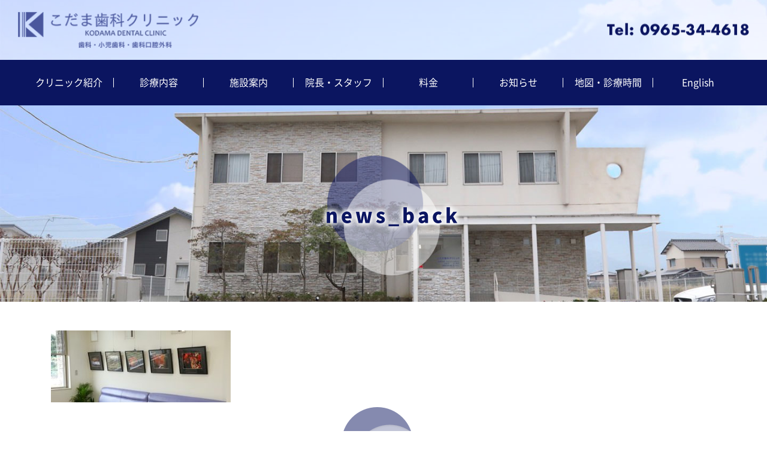

--- FILE ---
content_type: text/html; charset=UTF-8
request_url: https://kodama-dental.jp/news/news_back/
body_size: 5663
content:
<!DOCTYPE html>
<html lang="ja">
<head>
<head prefix="og: http://ogp.me/ns# fb: http://ogp.me/ns/fb# website: http://ogp.me/ns/website#">
	<meta charset="UTF-8">
	<link rel="icon" type="image/png" href="https://kodama-dental.jp/wp-content/themes/kodama/images/favicon.png">
	<title>news_back | こだま歯科</title>
	<style>img:is([sizes="auto" i], [sizes^="auto," i]) { contain-intrinsic-size: 3000px 1500px }</style>
	
		<!-- All in One SEO 4.8.1.1 - aioseo.com -->
	<meta name="robots" content="max-image-preview:large" />
	<meta name="google-site-verification" content="BSLeF2Dmwgq-e-OzMBXF1uAIF1hoM_zCe-3HdKOtT_s" />
	<link rel="canonical" href="https://kodama-dental.jp/news/news_back/" />
	<meta name="generator" content="All in One SEO (AIOSEO) 4.8.1.1" />
		<meta property="og:locale" content="ja_JP" />
		<meta property="og:site_name" content="こだま歯科 | 熊本県八代市の歯科・小児歯科・歯科口腔外科" />
		<meta property="og:type" content="article" />
		<meta property="og:title" content="news_back | こだま歯科" />
		<meta property="og:url" content="https://kodama-dental.jp/news/news_back/" />
		<meta property="article:published_time" content="2020-03-18T11:30:17+00:00" />
		<meta property="article:modified_time" content="2020-03-18T11:30:17+00:00" />
		<meta name="twitter:card" content="summary_large_image" />
		<meta name="twitter:title" content="news_back | こだま歯科" />
		<script type="application/ld+json" class="aioseo-schema">
			{"@context":"https:\/\/schema.org","@graph":[{"@type":"BreadcrumbList","@id":"https:\/\/kodama-dental.jp\/news\/news_back\/#breadcrumblist","itemListElement":[{"@type":"ListItem","@id":"https:\/\/kodama-dental.jp\/#listItem","position":1,"name":"\u5bb6","item":"https:\/\/kodama-dental.jp\/","nextItem":{"@type":"ListItem","@id":"https:\/\/kodama-dental.jp\/news\/news_back\/#listItem","name":"news_back"}},{"@type":"ListItem","@id":"https:\/\/kodama-dental.jp\/news\/news_back\/#listItem","position":2,"name":"news_back","previousItem":{"@type":"ListItem","@id":"https:\/\/kodama-dental.jp\/#listItem","name":"\u5bb6"}}]},{"@type":"ItemPage","@id":"https:\/\/kodama-dental.jp\/news\/news_back\/#itempage","url":"https:\/\/kodama-dental.jp\/news\/news_back\/","name":"news_back | \u3053\u3060\u307e\u6b6f\u79d1","inLanguage":"ja","isPartOf":{"@id":"https:\/\/kodama-dental.jp\/#website"},"breadcrumb":{"@id":"https:\/\/kodama-dental.jp\/news\/news_back\/#breadcrumblist"},"author":{"@id":"https:\/\/kodama-dental.jp\/author\/yut403\/#author"},"creator":{"@id":"https:\/\/kodama-dental.jp\/author\/yut403\/#author"},"datePublished":"2020-03-18T20:30:17+09:00","dateModified":"2020-03-18T20:30:17+09:00"},{"@type":"Organization","@id":"https:\/\/kodama-dental.jp\/#organization","name":"\u3053\u3060\u307e\u6b6f\u79d1","description":"\u718a\u672c\u770c\u516b\u4ee3\u5e02\u306e\u6b6f\u79d1\u30fb\u5c0f\u5150\u6b6f\u79d1\u30fb\u6b6f\u79d1\u53e3\u8154\u5916\u79d1","url":"https:\/\/kodama-dental.jp\/"},{"@type":"Person","@id":"https:\/\/kodama-dental.jp\/author\/yut403\/#author","url":"https:\/\/kodama-dental.jp\/author\/yut403\/","name":"yut403","image":{"@type":"ImageObject","@id":"https:\/\/kodama-dental.jp\/news\/news_back\/#authorImage","url":"https:\/\/secure.gravatar.com\/avatar\/ef17f1e3f6a5184c541ce911e733c9b850bfcb94b9daa894310516576344f066?s=96&d=mm&r=g","width":96,"height":96,"caption":"yut403"}},{"@type":"WebSite","@id":"https:\/\/kodama-dental.jp\/#website","url":"https:\/\/kodama-dental.jp\/","name":"\u3053\u3060\u307e\u6b6f\u79d1","description":"\u718a\u672c\u770c\u516b\u4ee3\u5e02\u306e\u6b6f\u79d1\u30fb\u5c0f\u5150\u6b6f\u79d1\u30fb\u6b6f\u79d1\u53e3\u8154\u5916\u79d1","inLanguage":"ja","publisher":{"@id":"https:\/\/kodama-dental.jp\/#organization"}}]}
		</script>
		<!-- All in One SEO -->

<link rel="alternate" type="application/rss+xml" title="こだま歯科 &raquo; フィード" href="https://kodama-dental.jp/feed/" />
<link rel="alternate" type="application/rss+xml" title="こだま歯科 &raquo; コメントフィード" href="https://kodama-dental.jp/comments/feed/" />
<link rel="alternate" type="application/rss+xml" title="こだま歯科 &raquo; news_back のコメントのフィード" href="https://kodama-dental.jp/news/news_back/feed/" />
<link rel='stylesheet' id='wp-block-library-css' href='https://kodama-dental.jp/wp-includes/css/dist/block-library/style.min.css?ver=6.8.3' type='text/css' media='all' />
<style id='classic-theme-styles-inline-css' type='text/css'>
/*! This file is auto-generated */
.wp-block-button__link{color:#fff;background-color:#32373c;border-radius:9999px;box-shadow:none;text-decoration:none;padding:calc(.667em + 2px) calc(1.333em + 2px);font-size:1.125em}.wp-block-file__button{background:#32373c;color:#fff;text-decoration:none}
</style>
<style id='global-styles-inline-css' type='text/css'>
:root{--wp--preset--aspect-ratio--square: 1;--wp--preset--aspect-ratio--4-3: 4/3;--wp--preset--aspect-ratio--3-4: 3/4;--wp--preset--aspect-ratio--3-2: 3/2;--wp--preset--aspect-ratio--2-3: 2/3;--wp--preset--aspect-ratio--16-9: 16/9;--wp--preset--aspect-ratio--9-16: 9/16;--wp--preset--color--black: #000000;--wp--preset--color--cyan-bluish-gray: #abb8c3;--wp--preset--color--white: #ffffff;--wp--preset--color--pale-pink: #f78da7;--wp--preset--color--vivid-red: #cf2e2e;--wp--preset--color--luminous-vivid-orange: #ff6900;--wp--preset--color--luminous-vivid-amber: #fcb900;--wp--preset--color--light-green-cyan: #7bdcb5;--wp--preset--color--vivid-green-cyan: #00d084;--wp--preset--color--pale-cyan-blue: #8ed1fc;--wp--preset--color--vivid-cyan-blue: #0693e3;--wp--preset--color--vivid-purple: #9b51e0;--wp--preset--gradient--vivid-cyan-blue-to-vivid-purple: linear-gradient(135deg,rgba(6,147,227,1) 0%,rgb(155,81,224) 100%);--wp--preset--gradient--light-green-cyan-to-vivid-green-cyan: linear-gradient(135deg,rgb(122,220,180) 0%,rgb(0,208,130) 100%);--wp--preset--gradient--luminous-vivid-amber-to-luminous-vivid-orange: linear-gradient(135deg,rgba(252,185,0,1) 0%,rgba(255,105,0,1) 100%);--wp--preset--gradient--luminous-vivid-orange-to-vivid-red: linear-gradient(135deg,rgba(255,105,0,1) 0%,rgb(207,46,46) 100%);--wp--preset--gradient--very-light-gray-to-cyan-bluish-gray: linear-gradient(135deg,rgb(238,238,238) 0%,rgb(169,184,195) 100%);--wp--preset--gradient--cool-to-warm-spectrum: linear-gradient(135deg,rgb(74,234,220) 0%,rgb(151,120,209) 20%,rgb(207,42,186) 40%,rgb(238,44,130) 60%,rgb(251,105,98) 80%,rgb(254,248,76) 100%);--wp--preset--gradient--blush-light-purple: linear-gradient(135deg,rgb(255,206,236) 0%,rgb(152,150,240) 100%);--wp--preset--gradient--blush-bordeaux: linear-gradient(135deg,rgb(254,205,165) 0%,rgb(254,45,45) 50%,rgb(107,0,62) 100%);--wp--preset--gradient--luminous-dusk: linear-gradient(135deg,rgb(255,203,112) 0%,rgb(199,81,192) 50%,rgb(65,88,208) 100%);--wp--preset--gradient--pale-ocean: linear-gradient(135deg,rgb(255,245,203) 0%,rgb(182,227,212) 50%,rgb(51,167,181) 100%);--wp--preset--gradient--electric-grass: linear-gradient(135deg,rgb(202,248,128) 0%,rgb(113,206,126) 100%);--wp--preset--gradient--midnight: linear-gradient(135deg,rgb(2,3,129) 0%,rgb(40,116,252) 100%);--wp--preset--font-size--small: 13px;--wp--preset--font-size--medium: 20px;--wp--preset--font-size--large: 36px;--wp--preset--font-size--x-large: 42px;--wp--preset--spacing--20: 0.44rem;--wp--preset--spacing--30: 0.67rem;--wp--preset--spacing--40: 1rem;--wp--preset--spacing--50: 1.5rem;--wp--preset--spacing--60: 2.25rem;--wp--preset--spacing--70: 3.38rem;--wp--preset--spacing--80: 5.06rem;--wp--preset--shadow--natural: 6px 6px 9px rgba(0, 0, 0, 0.2);--wp--preset--shadow--deep: 12px 12px 50px rgba(0, 0, 0, 0.4);--wp--preset--shadow--sharp: 6px 6px 0px rgba(0, 0, 0, 0.2);--wp--preset--shadow--outlined: 6px 6px 0px -3px rgba(255, 255, 255, 1), 6px 6px rgba(0, 0, 0, 1);--wp--preset--shadow--crisp: 6px 6px 0px rgba(0, 0, 0, 1);}:where(.is-layout-flex){gap: 0.5em;}:where(.is-layout-grid){gap: 0.5em;}body .is-layout-flex{display: flex;}.is-layout-flex{flex-wrap: wrap;align-items: center;}.is-layout-flex > :is(*, div){margin: 0;}body .is-layout-grid{display: grid;}.is-layout-grid > :is(*, div){margin: 0;}:where(.wp-block-columns.is-layout-flex){gap: 2em;}:where(.wp-block-columns.is-layout-grid){gap: 2em;}:where(.wp-block-post-template.is-layout-flex){gap: 1.25em;}:where(.wp-block-post-template.is-layout-grid){gap: 1.25em;}.has-black-color{color: var(--wp--preset--color--black) !important;}.has-cyan-bluish-gray-color{color: var(--wp--preset--color--cyan-bluish-gray) !important;}.has-white-color{color: var(--wp--preset--color--white) !important;}.has-pale-pink-color{color: var(--wp--preset--color--pale-pink) !important;}.has-vivid-red-color{color: var(--wp--preset--color--vivid-red) !important;}.has-luminous-vivid-orange-color{color: var(--wp--preset--color--luminous-vivid-orange) !important;}.has-luminous-vivid-amber-color{color: var(--wp--preset--color--luminous-vivid-amber) !important;}.has-light-green-cyan-color{color: var(--wp--preset--color--light-green-cyan) !important;}.has-vivid-green-cyan-color{color: var(--wp--preset--color--vivid-green-cyan) !important;}.has-pale-cyan-blue-color{color: var(--wp--preset--color--pale-cyan-blue) !important;}.has-vivid-cyan-blue-color{color: var(--wp--preset--color--vivid-cyan-blue) !important;}.has-vivid-purple-color{color: var(--wp--preset--color--vivid-purple) !important;}.has-black-background-color{background-color: var(--wp--preset--color--black) !important;}.has-cyan-bluish-gray-background-color{background-color: var(--wp--preset--color--cyan-bluish-gray) !important;}.has-white-background-color{background-color: var(--wp--preset--color--white) !important;}.has-pale-pink-background-color{background-color: var(--wp--preset--color--pale-pink) !important;}.has-vivid-red-background-color{background-color: var(--wp--preset--color--vivid-red) !important;}.has-luminous-vivid-orange-background-color{background-color: var(--wp--preset--color--luminous-vivid-orange) !important;}.has-luminous-vivid-amber-background-color{background-color: var(--wp--preset--color--luminous-vivid-amber) !important;}.has-light-green-cyan-background-color{background-color: var(--wp--preset--color--light-green-cyan) !important;}.has-vivid-green-cyan-background-color{background-color: var(--wp--preset--color--vivid-green-cyan) !important;}.has-pale-cyan-blue-background-color{background-color: var(--wp--preset--color--pale-cyan-blue) !important;}.has-vivid-cyan-blue-background-color{background-color: var(--wp--preset--color--vivid-cyan-blue) !important;}.has-vivid-purple-background-color{background-color: var(--wp--preset--color--vivid-purple) !important;}.has-black-border-color{border-color: var(--wp--preset--color--black) !important;}.has-cyan-bluish-gray-border-color{border-color: var(--wp--preset--color--cyan-bluish-gray) !important;}.has-white-border-color{border-color: var(--wp--preset--color--white) !important;}.has-pale-pink-border-color{border-color: var(--wp--preset--color--pale-pink) !important;}.has-vivid-red-border-color{border-color: var(--wp--preset--color--vivid-red) !important;}.has-luminous-vivid-orange-border-color{border-color: var(--wp--preset--color--luminous-vivid-orange) !important;}.has-luminous-vivid-amber-border-color{border-color: var(--wp--preset--color--luminous-vivid-amber) !important;}.has-light-green-cyan-border-color{border-color: var(--wp--preset--color--light-green-cyan) !important;}.has-vivid-green-cyan-border-color{border-color: var(--wp--preset--color--vivid-green-cyan) !important;}.has-pale-cyan-blue-border-color{border-color: var(--wp--preset--color--pale-cyan-blue) !important;}.has-vivid-cyan-blue-border-color{border-color: var(--wp--preset--color--vivid-cyan-blue) !important;}.has-vivid-purple-border-color{border-color: var(--wp--preset--color--vivid-purple) !important;}.has-vivid-cyan-blue-to-vivid-purple-gradient-background{background: var(--wp--preset--gradient--vivid-cyan-blue-to-vivid-purple) !important;}.has-light-green-cyan-to-vivid-green-cyan-gradient-background{background: var(--wp--preset--gradient--light-green-cyan-to-vivid-green-cyan) !important;}.has-luminous-vivid-amber-to-luminous-vivid-orange-gradient-background{background: var(--wp--preset--gradient--luminous-vivid-amber-to-luminous-vivid-orange) !important;}.has-luminous-vivid-orange-to-vivid-red-gradient-background{background: var(--wp--preset--gradient--luminous-vivid-orange-to-vivid-red) !important;}.has-very-light-gray-to-cyan-bluish-gray-gradient-background{background: var(--wp--preset--gradient--very-light-gray-to-cyan-bluish-gray) !important;}.has-cool-to-warm-spectrum-gradient-background{background: var(--wp--preset--gradient--cool-to-warm-spectrum) !important;}.has-blush-light-purple-gradient-background{background: var(--wp--preset--gradient--blush-light-purple) !important;}.has-blush-bordeaux-gradient-background{background: var(--wp--preset--gradient--blush-bordeaux) !important;}.has-luminous-dusk-gradient-background{background: var(--wp--preset--gradient--luminous-dusk) !important;}.has-pale-ocean-gradient-background{background: var(--wp--preset--gradient--pale-ocean) !important;}.has-electric-grass-gradient-background{background: var(--wp--preset--gradient--electric-grass) !important;}.has-midnight-gradient-background{background: var(--wp--preset--gradient--midnight) !important;}.has-small-font-size{font-size: var(--wp--preset--font-size--small) !important;}.has-medium-font-size{font-size: var(--wp--preset--font-size--medium) !important;}.has-large-font-size{font-size: var(--wp--preset--font-size--large) !important;}.has-x-large-font-size{font-size: var(--wp--preset--font-size--x-large) !important;}
:where(.wp-block-post-template.is-layout-flex){gap: 1.25em;}:where(.wp-block-post-template.is-layout-grid){gap: 1.25em;}
:where(.wp-block-columns.is-layout-flex){gap: 2em;}:where(.wp-block-columns.is-layout-grid){gap: 2em;}
:root :where(.wp-block-pullquote){font-size: 1.5em;line-height: 1.6;}
</style>
<link rel="https://api.w.org/" href="https://kodama-dental.jp/wp-json/" /><link rel="alternate" title="JSON" type="application/json" href="https://kodama-dental.jp/wp-json/wp/v2/media/155" /><link rel='shortlink' href='https://kodama-dental.jp/?p=155' />
<link rel="alternate" title="oEmbed (JSON)" type="application/json+oembed" href="https://kodama-dental.jp/wp-json/oembed/1.0/embed?url=https%3A%2F%2Fkodama-dental.jp%2Fnews%2Fnews_back%2F" />
<link rel="alternate" title="oEmbed (XML)" type="text/xml+oembed" href="https://kodama-dental.jp/wp-json/oembed/1.0/embed?url=https%3A%2F%2Fkodama-dental.jp%2Fnews%2Fnews_back%2F&#038;format=xml" />
	<meta name="viewport" content="width=device-width,initial-scale=1">
	<meta property="og:url" content="https://kodama-dental.jp">
	<meta property="og:type" content="website">
	<meta property="og:title" content="こだま歯科">
	<meta property="og:description" content="">
	<meta property="og:site_name" content="こだま歯科">	
	<meta property="og:image" content="https://kodama-dental.jp/wp-content/themes/kodama/images/ogp.jpg">
	<link href="https://fonts.googleapis.com/css?family=Noto+Sans+JP&display=swap" rel="stylesheet">
	<link href="https://stackpath.bootstrapcdn.com/bootstrap/4.1.3/css/bootstrap.min.css" rel="stylesheet" integrity="sha384-MCw98/SFnGE8fJT3GXwEOngsV7Zt27NXFoaoApmYm81iuXoPkFOJwJ8ERdknLPMO" crossorigin="anonymous">
	<link rel="stylesheet" href="https://cdnjs.cloudflare.com/ajax/libs/drawer/3.2.2/css/drawer.min.css">
	<link rel="stylesheet" href="https://kodama-dental.jp/wp-content/themes/kodama/style.css">
</head>
<body data-rsssl=1 class="sub news_back drawer drawer--right">
	<header>
		<div class="inner">
			<h1><a href="/" class="logo"><img src="https://kodama-dental.jp/wp-content/themes/kodama/images/logo.png" alt=""></a></h1>
			<nav class="menu d-none d-md-block">
				<a href="tel:0965344618"><img src="https://kodama-dental.jp/wp-content/themes/kodama/images/contact.png" alt=""></a>
			</nav>
		</div>
		<button type="button" class="d-block d-md-none drawer-toggle drawer-hamburger">
			<span class="sr-only">toggle navigation</span>
			<span class="drawer-hamburger-icon"></span>
		</button>
	</header>
	<div class="menu menulist submenu">
  <ul id="menu-menu-1" class="menu"><li id="menu-item-25" class="menu-item menu-item-type-post_type menu-item-object-page menu-item-25"><a href="https://kodama-dental.jp/introduction/">クリニック紹介</a></li>
<li id="menu-item-40" class="menu-item menu-item-type-post_type menu-item-object-page menu-item-40"><a href="https://kodama-dental.jp/naiyo/">診療内容</a></li>
<li id="menu-item-41" class="menu-item menu-item-type-post_type menu-item-object-page menu-item-41"><a href="https://kodama-dental.jp/equipment/">施設案内</a></li>
<li id="menu-item-43" class="menu-item menu-item-type-post_type menu-item-object-page menu-item-43"><a href="https://kodama-dental.jp/staff/">院長・スタッフ</a></li>
<li id="menu-item-42" class="menu-item menu-item-type-post_type menu-item-object-page menu-item-42"><a href="https://kodama-dental.jp/pricing/">料金</a></li>
<li id="menu-item-44" class="menu-item menu-item-type-post_type menu-item-object-page menu-item-44"><a href="https://kodama-dental.jp/news/">お知らせ</a></li>
<li id="menu-item-45" class="menu-item menu-item-type-post_type menu-item-object-page menu-item-45"><a href="https://kodama-dental.jp/info/">地図・診療時間</a></li>
<li id="menu-item-46" class="menu-item menu-item-type-post_type menu-item-object-page menu-item-46"><a href="https://kodama-dental.jp/english/">English</a></li>
</ul>	</div>
	<div class="key" style="background-image: url('https://kodama-dental.jp/wp-content/themes/kodama/images/key.jpg');">
		<div class="keyinner">
			<div class="keycatch">
				<h1>
					news_back				</h1>
			</div>
		</div>
	</div>
	<main>
		<div class="container-fluid first py-5">
			<div class="container">
				<div class="row">
					<div class="col-md-12">
						<p class="attachment"><a href='https://kodama-dental.jp/wp-content/uploads/2020/03/news_back.jpg'><img decoding="async" width="300" height="120" src="https://kodama-dental.jp/wp-content/uploads/2020/03/news_back-300x120.jpg" class="attachment-medium size-medium" alt="" srcset="https://kodama-dental.jp/wp-content/uploads/2020/03/news_back-300x120.jpg 300w, https://kodama-dental.jp/wp-content/uploads/2020/03/news_back-1024x409.jpg 1024w, https://kodama-dental.jp/wp-content/uploads/2020/03/news_back-768x307.jpg 768w, https://kodama-dental.jp/wp-content/uploads/2020/03/news_back.jpg 1440w" sizes="(max-width: 300px) 100vw, 300px" /></a></p>
					</div>
				</div>
				<div class="row">
					<div class="col-md-12 text-center backtotop">
						<a href="/"><img src="https://kodama-dental.jp/wp-content/themes/kodama/images/backtotop.png" alt=""></a>
					</div>
				</div>
			</div>
		</div>
		<div class="fourth">
		<div class="menulist menu">
  <ul id="menu-menu-2" class=""><li class="menu-item menu-item-type-post_type menu-item-object-page menu-item-25"><a href="https://kodama-dental.jp/introduction/">クリニック紹介</a></li>
<li class="menu-item menu-item-type-post_type menu-item-object-page menu-item-40"><a href="https://kodama-dental.jp/naiyo/">診療内容</a></li>
<li class="menu-item menu-item-type-post_type menu-item-object-page menu-item-41"><a href="https://kodama-dental.jp/equipment/">施設案内</a></li>
<li class="menu-item menu-item-type-post_type menu-item-object-page menu-item-43"><a href="https://kodama-dental.jp/staff/">院長・スタッフ</a></li>
<li class="menu-item menu-item-type-post_type menu-item-object-page menu-item-42"><a href="https://kodama-dental.jp/pricing/">料金</a></li>
<li class="menu-item menu-item-type-post_type menu-item-object-page menu-item-44"><a href="https://kodama-dental.jp/news/">お知らせ</a></li>
<li class="menu-item menu-item-type-post_type menu-item-object-page menu-item-45"><a href="https://kodama-dental.jp/info/">地図・診療時間</a></li>
<li class="menu-item menu-item-type-post_type menu-item-object-page menu-item-46"><a href="https://kodama-dental.jp/english/">English</a></li>
</ul>		</div>
		</div>
	</main>
			<hr class="d-block d-sm-none">
	<footer>
		<p class="py-5">COPYRIGHT ©️ 2020 Kodama Dental Clinic. All Rights Reserved.</p>
	</footer>
    <nav class="drawer-nav" role="navigation">
  <ul id="menu-menu-3" class="drawer-menu"><li class="menu-item menu-item-type-post_type menu-item-object-page menu-item-25"><a href="https://kodama-dental.jp/introduction/">クリニック紹介</a></li>
<li class="menu-item menu-item-type-post_type menu-item-object-page menu-item-40"><a href="https://kodama-dental.jp/naiyo/">診療内容</a></li>
<li class="menu-item menu-item-type-post_type menu-item-object-page menu-item-41"><a href="https://kodama-dental.jp/equipment/">施設案内</a></li>
<li class="menu-item menu-item-type-post_type menu-item-object-page menu-item-43"><a href="https://kodama-dental.jp/staff/">院長・スタッフ</a></li>
<li class="menu-item menu-item-type-post_type menu-item-object-page menu-item-42"><a href="https://kodama-dental.jp/pricing/">料金</a></li>
<li class="menu-item menu-item-type-post_type menu-item-object-page menu-item-44"><a href="https://kodama-dental.jp/news/">お知らせ</a></li>
<li class="menu-item menu-item-type-post_type menu-item-object-page menu-item-45"><a href="https://kodama-dental.jp/info/">地図・診療時間</a></li>
<li class="menu-item menu-item-type-post_type menu-item-object-page menu-item-46"><a href="https://kodama-dental.jp/english/">English</a></li>
</ul>   <ul>
   	<li class="drawer-menu-item"><a href="tel:0965344618"><img src="https://kodama-dental.jp/wp-content/themes/kodama/images/contact_w.png" style="width:70%;" alt=""></a></li>
   </ul>
    </nav>
	<script src="https://stackpath.bootstrapcdn.com/bootstrap/4.1.3/js/bootstrap.min.js" integrity="sha384-ChfqqxuZUCnJSK3+MXmPNIyE6ZbWh2IMqE241rYiqJxyMiZ6OW/JmZQ5stwEULTy" crossorigin="anonymous"></script>
	<script src="https://code.jquery.com/jquery-1.12.4.min.js" integrity="sha256-ZosEbRLbNQzLpnKIkEdrPv7lOy9C27hHQ+Xp8a4MxAQ=" crossorigin="anonymous"></script>
	<script src="https://ajax.googleapis.com/ajax/libs/jquery/1.11.3/jquery.min.js"></script>
	<script src="https://cdnjs.cloudflare.com/ajax/libs/iScroll/5.2.0/iscroll.min.js"></script>
	<script src="https://cdnjs.cloudflare.com/ajax/libs/drawer/3.2.2/js/drawer.min.js"></script>
	<script src="https://kit.fontawesome.com/74f8f08e64.js" crossorigin="anonymous"></script>
	<script type="speculationrules">
{"prefetch":[{"source":"document","where":{"and":[{"href_matches":"\/*"},{"not":{"href_matches":["\/wp-*.php","\/wp-admin\/*","\/wp-content\/uploads\/*","\/wp-content\/*","\/wp-content\/plugins\/*","\/wp-content\/themes\/kodama\/*","\/*\\?(.+)"]}},{"not":{"selector_matches":"a[rel~=\"nofollow\"]"}},{"not":{"selector_matches":".no-prefetch, .no-prefetch a"}}]},"eagerness":"conservative"}]}
</script>
	<script>
		$(document).ready(function() {
		  $('.drawer').drawer();
		  $('.drawer-menu').prepend('<li><span class="drawer-brand">MENU</span></li>');
		  $('.drawer-menu li a').each(function(){
			  $(this).addClass('drawer-menu-item');
		  });
		  
		  if($('body').hasClass('pricing')){
			  var maxHeight = 0;
			  $('.pricing .wp-block-columns .wp-block-image figure img').each(function(){
				  if(maxHeight < $(this).outerHeight()){
				  	maxHeight = $(this).outerHeight();
				  }
			  });
			$('.pricing .wp-block-columns .wp-block-image').height(maxHeight);	
			  var maxPHeight = 0;
			  $('.pricing .wp-block-columns .wp-block-column p').each(function(){
				  if(maxPHeight < $(this).outerHeight()){
				  	maxPHeight = $(this).outerHeight();
				  }
			  });
		  }
		});
		
		$(window).scroll(function() {
			if($(window).scrollTop() >= $(window).height()){
				$('header').addClass('scrolled');
			}else{
				$('header').removeClass('scrolled');
			}
		});
	</script>
</body>
</html>

--- FILE ---
content_type: text/css
request_url: https://kodama-dental.jp/wp-content/themes/kodama/style.css
body_size: 5072
content:
/*
Theme Name: kodama
Author: 
*/
html, body, div, span, object, iframe, h1, h2, h3, h4, h5, h6, p, blockquote, pre, abbr, address, cite, code, del, dfn, em, img, ins, kbd, q, samp, small, strong, sub, sup, var, b, i, dl, dt, dd, ol, ul, li, fieldset, form, label, legend, table, caption, tbody, tfoot, thead, tr, th, td, article, aside, canvas, details, figcaption, figure,  footer, header, hgroup, menu, nav, section, summary, time, mark, audio, video { margin:0; padding:0; border:0; outline:0; font-size:100%; vertical-align:baseline; background:transparent; font-family: sans-serif;}  body { line-height:1; }  article,aside,details,figcaption,figure, footer,header,hgroup,menu,nav,section {  display:block; }  nav ul { list-style:none; }  blockquote, q { quotes:none; }  blockquote:before, blockquote:after, q:before, q:after { content:''; content:none; }  a { margin:0; padding:0; font-size:100%; vertical-align:baseline; background:transparent; }  / change colours to suit your needs / ins { background-color:#ff9; color:#000; text-decoration:none; }  / change colours to suit your needs / mark { background-color:#ff9; color:#000;  font-style:italic; font-weight:bold; }  del { text-decoration: line-through; }  abbr[title], dfn[title] { border-bottom:1px dotted; cursor:help; }  table { border-collapse:collapse; border-spacing:0; }  /* change border colour to suit your needs  */ hr { display:block; height:1px; border:0;  border-top:1px solid #cccccc; margin:1em 0; padding:0; }  input, select { vertical-align:middle; } 

@charset "UTF-8";

@font-face {
    font-family: 'Noto Sans Japanese';
    font-style: normal;
    font-weight: 100;
    src: url('fonts/NotoSansCJKjp-Thin.woff2') format('woff2'),
	     url('fonts/NotoSansCJKjp-Thin.woff') format('woff'),
	     url('fonts/NotoSansCJKjp-Thin.ttf')  format('truetype'),
         url('fonts/NotoSansCJKjp-Thin.eot') format('embedded-opentype');
}
@font-face {
    font-family: 'Noto Sans Japanese';
    font-style: normal;
    font-weight: 400;
    src: url('fonts/NotoSansCJKjp-Regular.woff2') format('woff2'),
	     url('fonts/NotoSansCJKjp-Regular.woff') format('woff'),
	     url('fonts/NotoSansCJKjp-Regular.ttf')  format('truetype'),
         url('fonts/NotoSansCJKjp-Regular.eot') format('embedded-opentype');
}
@font-face {
    font-family: 'Noto Sans Japanese';
    font-style: normal;
    font-weight: 500;
    src: url('fonts/NotoSansCJKjp-Medium.woff2') format('woff2'),
	     url('fonts/NotoSansCJKjp-Medium.woff') format('woff'),
	     url('fonts/NotoSansCJKjp-Medium.ttf')  format('truetype'),
         url('fonts/NotoSansCJKjp-Medium.eot') format('embedded-opentype');
}
@font-face {
    font-family: 'Noto Sans Japanese';
    font-style: normal;
    font-weight: 700;
    src: url('fonts/NotoSansCJKjp-Bold.woff2') format('woff2'),
	     url('fonts/NotoSansCJKjp-Bold.woff') format('woff'),
	     url('fonts/NotoSansCJKjp-Bold.ttf')  format('truetype'),
         url('fonts/NotoSansCJKjp-Bold.eot') format('embedded-opentype');
}
@font-face {
    font-family: 'Noto Sans Japanese';
    font-style: normal;
    font-weight: 900;
    src: url('fonts/NotoSansCJKjp-Black.woff2') format('woff2'),
	     url('fonts/NotoSansCJKjp-Black.woff') format('woff'),
	     url('fonts/NotoSansCJKjp-Black.ttf')  format('truetype'),
         url('fonts/NotoSansCJKjp-Black.eot') format('embedded-opentype');
}

@font-face {
  font-family: 'Futura';
  font-style: normal;
  font-weight: 400;
    src: local("Futura"),
      url(fonts/Futura.woff2) format('woff2'),
      url(fonts/Futura.woff) format('woff'),
      url(fonts/Futura.ttf) format('truetype');
}
@font-face {
  font-family: 'Futura';
  font-style: bold;
  font-weight: 700;
    src: local("Futura"),
      url(fonts/Futura_bold.woff2) format('woff2'),
      url(fonts/Futura_bold.woff) format('woff'),
      url(fonts/Futura_bold.otf) format('truetype');
}


*	{
	font-family: 'Noto Sans Japanese', sans-serif !important;
}

.fa, .fab, .fad, .fal, .far, .fas	{
	font-family: "Font Awesome 5 Brands" !important;
}

.fa, .far, .fas	{
	font-family: "Font Awesome 5 Pro" !important;
}

.row.no-gutter > *	{
	padding-left: 0;
	padding-right: 0;
}

h1	{
	font-size: 36px;
	font-weight: bold;
	letter-spacing: 1px;
}

.red	{
	color: #D0011B;
}

.blue	{
	color: #4990E2;
}

.pink	{
	color: #FF51A9;
}

.underline	{
	text-decoration: underline;
	border-bottom: 1px solid #4a4a4a;
	position: relative;
	padding-bottom: 2px;
}

.red.underline	{
	border-bottom-color: #D0011B;
}
.blue.underline	{
	border-bottom-color: #4990E2;
}
img	{
	display: inline-block;
	max-width: 100%;
}
.rotate_left	{
	transform: rotate(-10deg);
	font-size: 90%;
}
.rotate_right	{
	transform: rotate(10deg);
	font-size: 90%;
}
.rotate_left20	{
	transform: rotate(-25deg);
	font-size: 60%;
	position: relative;
	bottom: -3px;
}
.rotate_right20	{
	transform: rotate(25deg);
	font-size: 60%;
	position: relative;
	bottom: -3px;
}

.flip	{
	transform: scale(-1,1);
}
.w100p	{
	display: block;
	width: 100%;
}
p	{
	font-size: 16px;
	line-height: 175%;
	font-weight: 500;
	color: #4a4a4a;
}

p + p	{
	margin-top: 1rem;
}
.large	{
	font-size: 24px;
	font-weight: bold;
}
.midlarge	{
	font-size: 16px;
}

.small	{
	font-size: 14px;
}

.ls1	{
	letter-spacing: 1px;
	padding: 0 1px;
}

.pconly	{
	display: block;
}

.sponly	{
	display: none;
}
header	{
	width: 100%;
	z-index: 2;
	position: fixed;
	background-color: rgba(255,255,255,0.5);
	z-index: 2;
	top: 0;
	left: 0;
}
header .inner	{
	position: relative;
	width: 100%;
	margin: 0 auto;
	z-index: 2;
	height: 100px;
}
header .inner h1	{
	display: block;
	height: 100px;
	position: relative;
}
header .inner .logo	{
	position: absolute;
	display: block;
	left: 30px;
	top: 50%;
	transform: translateY(-50%);
	width: auto;
    font-family: 'Noto Sans Japanese';
    font-weight: 100;
    letter-spacing: 5px;
    color: #4a4a4a;
	height: 60px;
}

header .inner .logo img	{
	height: 100%;
	width: auto;
}
header .inner .menu	{
	position: absolute;
	right: 30px;
	top: 50%;
	transform: translateY(-50%);
}

header .inner .menu li	{
	display: inline-block;
	padding: 0 15px;
	border-right: 1px solid #FF51A9;
}

header .inner .menu li:last-of-type	{
	border-right: none;
}
header .inner .menu li a	{
	font-family: 'Futura',sans-serif !important;
	font-weight: normal;
	color: #4a4a4a;
	letter-spacing: 4px;
}
.submenu	{
	display: none;
}
.drawer-hamburger-icon, .drawer-hamburger-icon:after, .drawer-hamburger-icon:before	{
	background-color: #0B1560 !important;
}
.drawer-hamburger	{
	z-index: 100 !important;
	-webkit-tap-highlight-color: rgba(0,0,0,0) !important;
	-webkit-box-shadow: none !important;
	box-shadow: none !important;
	outline: none !important;
}
.drawer-menu li.drawer-menu-item:hover	{
	text-decoration: none;
}
.drawer-menu a:hover	{
	color: pink !important;
}
.key	{
	z-index: 1;
	position: relative;
	top: 0;
	left: 0;
	width: 100%;
	height: 100vh;
	overflow: hidden;
	background-image: url(images/key.jpg);
	background-size: cover;
	background-position: left center;
	background-repeat: no-repeat;
}

.keyinner	{
	display: block;
	position: relative;
	max-width: 1440px;
	margin: 0 auto;
	height: 100vh;
}

.keycatch	{
	position: absolute;
	top: 50%;
	left: 5%;
	transform: translateY(-50%);
	background-color: rgba(255,255,255,0.4);
	z-index: 1;
	padding: 30px 15px;
}

.keycatch h1	{
    font-family: 'Noto Sans Japanese';
    font-weight: 900;
    letter-spacing: 5px;
    font-size: 32px;
    margin-bottom: 15px;
    color: #0B1560;
    text-shadow: 1px 1px 10px white,1px -1px 10px white,-1px 1px 10px white,-1px -1px 10px white;
}

.keycatch p	{
	font-family: 'Futura',sans-serif !important;
	color: #4a4a4a;
	letter-spacing: 3px;
    color: white;
}

.menulist.menu	{
	position: absolute;
	bottom: 0;
	width: 100%;
	background-color: #0B1560;
}

.menulist.menu ul	{
	display: table;
	width: 100%;
	max-width: 1200px;
	margin: 30px auto;
	table-layout: fixed;
}
.menulist.menu ul li	{
	display: table-cell;
	width: 12.5%;
	text-align: center;
	color: white;
	border-right: 1px solid white;
}
.menulist.menu ul li:last-of-type	{
	border-right: 0;
}

.menulist.menu ul li a	{
	color: white;
}
main h1	{
	font-weight: normal;
	letter-spacing: 0.5vw;
}

main h1 .sub	{
	font-size: 66%;
}

.article_list img	{
	display: block;
	width: 100%;
}

.article_list h3	{
	letter-spacing: 0.5vw;
	font-weight: bold;
}

.article_list .tagarea li	{
	list-style: none;
	display: inline-block;
	padding: 15px 15px 0 0;
}

.article_list .tagarea li a	{
	color: #FF51A9;
}

.article_list .tagarea li a:before	{
	content: '#';
}

.category_list	{
	margin: 0 -15px;
	width: calc(100% + 30px);
}
.category_list li	{
	list-style: none;
}

.category_list li a	{
	background-image: url(images/triangle.png);
	background-position: left center;
	background-size: contain;
	background-repeat: no-repeat;
	background-color: #4A4A4A;
	color: white;
	width: 100%;
	display: block;
	text-align: center;
	padding: 30px;
	letter-spacing: 2px;
}

.category_list li a:hover	{
	text-decoration: none;
	background-color: #666666;
}

.first	{
	background-color: white;
}

.first .lh-wide	{
	line-height: 280%;
}
.first h2	{
	font-size: 24px;
	font-weight: normal;
	letter-spacing: 0.5vw;
}

.headarea img	{
	margin: 15px 0;
}
.headarea h1	{
	font-size: 24px;
	letter-spacing: 1px;
	color: #0B1560;
}

.info dl dt,.info dl dd	{
	padding: 10px 0;
}

.info dl dt	{
	color: #0B1560;
}

.info dl dd a	{
	color: #4a4a4a;
}
.w80p	{
	width: 80%;
	display: block;
	margin: 0 auto;
}
.first .first_2col table	{
	width: 80%;
	margin: 0 auto;
	border-top: 1px solid #0B1560;
	border-left: 1px solid #0B1560;
}
.first .first_2col table td	{
	letter-spacing: 2px;
	border-right: 1px solid #0B1560;
	border-bottom: 1px solid #0B1560;
	padding: 10px;
	font-weight: bold;
	color: #0B1560;
}
.second	{
	margin: 0;
	padding: 0;
}
.second	iframe	{
	width: 100%;
	height: 50vh;
}
.third	{
}
.third dt,.third dd	{
	padding: 10px 0;
}
.third .imgarea	{
	position: relative;
	z-index: 1;
}
.minus-3	{
	margin-top: -2rem;
	position: relative;
	z-index: 0;
}

.fourth .menu	{
	width: 100%;
	background-color: #0B1560;
	padding: 30px 0;
}
.fourth .menu ul	{
	display: table;
	width: 100%;
	max-width: 1200px;
	margin: 0 auto;
	table-layout: fixed;
}
.fourth .menu ul li	{
	display: table-cell;
	width: 12.5%;
	text-align: center;
	color: white;
	border-right: 1px solid white;
}
.fourth .menu ul li:last-of-type	{
	border-right: 0;
}

.fourth .menu ul li a	{
	color: white;
}

.fourth	{
	position: relative;
}
.crop100vh	{
	max-height: 100vh;
	overflow-y: hidden;
}
.fourth .col-md-7	{
	position: static;
}
.prof_inner	{
	max-width: 1200px;
	margin: 0 auto 0 60px;
	position: absolute;
	top: 0;
	left: 0;
	right: 0;
	z-index: 10;
}

.fifth	{
	background-color: #F8E81C;
}

.fifth .article_list .row	{
	background-color: white;
}

.fifth .article_list .row h2	{
	font-size: 25px;
	letter-spacing: 0.5vw;
}

footer p	{
	text-align: center;
	letter-spacing: 2px;
	color: #9B9B9B;
}


/* subpage */

.sub .key	{
	height: 70vh;
}
.sub .submenu	{
	display: block;
	position: fixed;
	bottom: auto;
	top: 100px;
	z-index: 10;
}

.sub .first p	{
	padding: 15px 0;
}

.sub .keycatch	{
	position: absolute;
	top: 50%;
	left: 50%;
	min-height: 200px;
	width: 300px;
	transform: translate(-50%,-50%);
	background-color: transparent;
	z-index: 1;
	background-image: url(images/subtitle.png);
	background-position: center center;
	background-repeat: no-repeat;
	background-size: contain;
	padding: 30px 15px;
}

.sub .keycatch h1	{
	position: absolute;
	top: 50%;
	transform: translateY(-50%);
	width: 100%;
	text-align: center;
}
.sub main hr	{
	margin: 45px 0;
}
.sub main .fourth	{
	margin-top: 100px;
}
.sub .wp-block-media-text	{
	margin-bottom: 45px;
}

.sub .wp-block-media-text:nth-of-type(2n)	{
	width: 100%;
	grid-template-columns: 1fr 300px;
}

.sub .wp-block-media-text:nth-of-type(2n+1)	{
	width: 100%;
	grid-template-columns: 300px 1fr;
}

.sub .wp-block-media-text:last-of-type	{
}
.sub .wp-block-media-text__media	{
	max-width: 300px;
}

.sub main .naiyo_label	{
	display: table;
}

.sub main .naiyo_label img,.sub main .naiyo_label strong	{
	display: table-cell;
	vertical-align: middle;
}

.sub main .naiyo_label strong	{
	font-size: 120%;
	color: #0B1560;
}

.sub main .naiyo_label img	{
	padding-right: 15px;
}
.wp-block-image .aligncenter	{
	min-width: 300px;
	text-align: center;
}
.wp-block-image figcaption	{
	text-align: center;
	color: #0B1560;
	font-size: 150%;
	display: block;
}
.equipment .wp-block-column .wp-block-image img	{
	width: 100%;
}
.equipment .wp-block-column .wp-block-image figcaption	{
	font-size: 100%;
	color: #4a4a4a;
	line-height: 170%;
}

.equipment .wp-block-column p	{
	display: block;
	max-width: 300px;
	margin: 0 auto;
}

.equipment .wp-block-column .wp-block-image figcaption strong	{
	display: block;
}

.equipment .wp-block-column .wp-block-image figcaption strong+br	{
	display: none;
}
.equipment .wp-block-image figcaption	{
	margin-top: 1rem;
	margin-bottom: 0;
}
.sub.equipment .wp-block-columns .wp-block-media-text	{
	grid-template-columns: 200px 1fr;
}

.sub.equipment .wp-block-columns .wp-block-media-text p	{
	padding: 0;
}

.sub.equipment .wp-block-columns .wp-block-media-text p strong	{
	color: #0B1560;
	display: inline-block;
	margin-bottom: 15px;
}

.sub.introduction main	{
	background-image: url(images/intro_back.png);
	background-size: cover;
	background-position: center center;
	background-repeat: no-repeat;
}

.sub.introduction .first	{
	background-color: transparent;
}

.sub.introduction .wp-block-media-text__content	{
	box-shadow: 0 0 10px rgba(0,0,0,0.5);
	position: relative;
	padding-top: 15px;
	padding-bottom: 15px;
	background-color: white;
	z-index: 1;
}

.sub .wp-block-media-text .wp-block-media-text__media	{
	position: relative;
	z-index: 2;
	margin-bottom: 30px;
}
.sub .wp-block-media-text:nth-of-type(2n) .wp-block-media-text__content	{
	top: -20px;
	left: 10px;
}

.sub .wp-block-media-text:nth-of-type(2n) .wp-block-media-text__media	{
	top: 10px;
	right: 10px;
}
.sub .wp-block-media-text:nth-of-type(2n+1) .wp-block-media-text__content	{
	top: -20px;
	right: 10px;
}

.sub .wp-block-media-text:nth-of-type(2n+1) .wp-block-media-text__media	{
	top: 10px;
	left: 10px;
}

.sub .first h2,.sub .first h3	{
	margin-bottom: 30px;
	color: #0B1560;
	font-weight: bold;
}

.sub.english h4	{
	color: #0B1560;
	display: block;
	font-size: 18px;
	font-weight: bold;
}
.sub .first p	{
	padding: 0;
}
.sub.english strong	{
	color: #0B1560;
	margin-top: 30px;
	display: block;
}
.sub.pricing .first h2	{
	background-image: url(images/intro_back.png);
	background-size: cover;
	background-repeat: no-repeat;
	background-position: center center;
	border: 1px solid #ccf;
	max-width: 768px;
	margin: 0 auto 30px;
	display: block;
	padding: 15px 0;
}
.sub .first h3	{
	font-size: 18px;
}
.sub .wp-block-columns strong	{
	color: #0B1560;
	font-weight: bold;
}

.sub.staff .wp-block-media-text	{
	grid-template-columns: 300px 1fr;
}
.wp-block-columns	{
	max-width: 768px;
	margin: 0 auto 30px;
}

.pricing .wp-block-columns .wp-block-column .wp-block-columns	{
	margin: 0 auto !important;
}

.sub .first .wp-block-columns p	{
	padding: 0;
}

.sub .first iframe	{
	margin: 30px 0;
	width: 100%;
}

.sub.english table	{
	width: 100%;
	margin: 0 auto;
	border-top: 1px solid #0B1560;
	border-left: 1px solid #0B1560;
}
.sub.english table td	{
	letter-spacing: 2px;
	border-right: 1px solid #0B1560;
	border-bottom: 1px solid #0B1560;
	padding: 10px;
	font-weight: bold;
	color: #0B1560;
}

.newscol p	{
	margin: 30px 0;
	display: block;
}

.sub.pricing table.pconly	{
	border-top: 1px solid #0B1560;
	border-left: 1px solid #0B1560;
	margin: 15px auto;
	width: 100%;
	max-width: 768px;
	display: table;
	table-layout: fixed !important;
}

.sub.pricing table.pconly th,.sub.pricing table.pconly td	{
	vertical-align: top;
	border-right: 1px solid #0B1560;
	border-bottom: 1px solid #0B1560;
	padding: 15px;
}

.sub.pricing table.pconly th	{
	width: 150px;
	color:  #0B1560;
	background-image: url(images/intro_back.png);
}
.sub.pricing table.pconly td	{
	line-height: 150%;
}

.sub.pricing table.pconly td.imgcol	{
	vertical-align: middle;
	text-align: center;
}

.sub.pricing table.pconly td.namecol	{
	text-align: center;
	font-weight: bold;
	color:  #0B1560;
}
.sub.pricing table.pconly td img	{
	max-width: 200px;
	width: 100%;
}

.sub.equipment .wp-block-image .aligncenter img	{
	height: auto !important;
}
@media screen and (orientation: portrait)	{
	.key	{
		background-size: cover;
		background-position: left center;
		background-repeat: no-repeat;
	}
	.keycatch	{
		position: absolute;
		top: 50%;
		left: 50%;
		transform: translate(-50%,-50%);
		z-index: 1;
		width: 100vw;
		background-color: rgba(255,255,255,0.7);
		padding: 7.5vw 10vw;
	}
}

@media screen and (min-width: 1201px)	{
	.container-fluid.fourth .row.no-gutter .col-lg-7	{
		position: static;
	}
	.prof_inner	{	
		width: 700px;
		max-width: none;
	}
}
@media screen and (max-width: 1200px)	{
	.key	{
		background-size: cover;
		background-position: left center;
		background-repeat: no-repeat;
	}
	.menu ul	{
		padding: 15px;
		table-layout: auto !important;
	}

	.menu ul li	{
		width: auto !important;
	}
	.prof_inner	{	
		width: 60vw;
		max-width: none;
		margin: 0;
	}
	
	.keycatch p	{
		font-size: 1.3vw;
	}
	header .inner .menu li a	{
		text-shadow: 1px 1px 0 rgba(255,255,255,.3), -1px 1px 0 rgba(255,255,255,.3), 1px -1px 0 rgba(255,255,255,.3), -1px -1px 0 rgba(255,255,255,.3);
	}
	.category_list li a	{
		font-size: 1.2vw;
	}
}
@media screen and (max-width: 992px)	{
	.key	{
		background-size: cover;
		background-position: center center;
		background-repeat: no-repeat;
	}
	.keycatch	{
		position: absolute;
		top: 50%;
		left: 50%;
		transform: translate(-50%,-50%);
		z-index: 1;
		width: 90vw;
		background-color: rgba(255,255,255,0.4);
		padding: 5vw 10vw;
	}
	.keycatch h1	{
		font-size: 3.5vw;
	}
	.prof_inner	{
		position: relative;
	}
	.crop100vh	{
		height: 50vh;
	}
	
	.prof_inner p br	{
		display: none;
	}
	.fifth .article_list .row h2	{
		font-size: 16px;
	}

	.fifth .article_list .category_list	{
		margin: 1rem 0;
	}	

	.fifth .article_list .category_list li	{
		margin: 0;
	}
	
	.fifth .article_list .category_list li a	{
		margin-bottom: 0;
	}
}
@media screen and (max-width: 768px)	{
	header,header .inner,header .inner h1,header .inner h1 a.logo	{
		height: 60px;
	}
	header .inner h1 a.logo img,header .inner .menu img	{
		height: 20px;
	}
	.key	{
		background-size: cover;
		background-position: center 95%;
		background-repeat: no-repeat;
	}
	.drawer-open .drawer-hamburger-icon	{
		background-color: transparent !important;
	}
	.drawer-nav	{
		color: white;
		background-color: rgba(0,0,0,0.7);
	}

	.drawer-nav a,.drawer-nav .drawer-brand	{
		color: white;
	}
	main h1 .sub	{
		font-size: 66%;
		display: block;
		font-size: 2vw;
		margin-top: 3vw;
	}
	html,body	{
		width: 100vw;
		overflow-x: hidden;
	}
}

@media screen and (min-width: 541px)	{
	a[href*="tel:"] {
		pointer-events: none;
		cursor: default;
		text-decoration: none;
	}
}
@media screen and (max-width: 540px)	{
	.pconly	{
		display: none;
	}
	.sub.pricing table.pconly	{
		display: none;
	}
	.sponly	{
		display: block;
	}
	header .inner h1 a.logo	{
		left: 15px;
		top: calc(55% + 8px);
	}
	header .inner h1 a.logo img	{
		height: 10vw;
	}
	h1	{
		font-size: 8vw;
	}
	p,dd	{
		font-size: 3.7vw;
		line-height: 140%;
	}
	
	.key	{
		background-size: cover;
		background-position: center center;
		background-repeat: no-repeat;
	}
	
	.menu.menulist.submenu,.key .menu,.fourth	{
		display: none;
	}
	.keycatch	{
		width: 100vw;
		padding: 10vw 0;
	}
	.keycatch h1	{
		text-align: center;
		font-size: 2.9vw;
	}
	.sub .keycatch h1	{
		font-size: 5vw;
	}
	.keycatch p	{
		text-align: center;
		font-size: 2vw;
	}
	
	.first .first_2col table	{
		zoom: 50%;
	}
	.w80p	{
		width: 100%;
	}
	.keycatch p img	{
		width: 50vw;
	}
	.first h2	{
		font-size: 6vw;
	}

	.article_list .tagarea li	{
		font-size: 3.7vw;
		display: block;
	}
	.category_list li	{
		font-size: 3.7vw;
	}
	.category_list li a	{
		padding: 5vw;
		margin-bottom: 0;
		font-size: 3vw;
	}
	
	.crop100vh	{
		position: relative;
		height: 50vh;
	}
	.crop100vh img	{
		position: absolute;
		top: 50%;
		left: 0;
		transform: translateY(-50%);
	}
	.category_list li:last-of-type a	{
		margin-bottom: 0;
	}
	.article_list h3	{
		line-height: 175%;
	}
	.prof_inner	{	
		width: 100%;
	}
	.minus-3 h2	{
		line-height: 175%;
	}

	footer p	{
		padding: 15px;
	}
	.sub .keyinner	{
		height: 70vh;
	}
	.sub .backtotop	{
		margin-top: 30px;
	}
	.wp-block-media-text	{
		display: block;
	}
	.sub .wp-block-media-text .wp-block-media-text__media	{
		position: relative;
		z-index: 2;
		margin: 30px 0;
		text-align: center;
		z-index: 1;
		max-width: 9999px;
	}
	
	.sub .wp-block-media-text .wp-block-media-text__media img	{
		width: 100%;
	}
	.sub .wp-block-media-text:nth-of-type(2n) .wp-block-media-text__content	{
		top: auto;
		left: auto;
	}
	
	.sub .wp-block-media-text:nth-of-type(2n) .wp-block-media-text__media	{
		top: auto;
		right: auto;
	}
	.sub .wp-block-media-text:nth-of-type(2n+1) .wp-block-media-text__content	{
		top: auto;
		right: auto;
	}
	
	.sub .wp-block-media-text:nth-of-type(2n+1) .wp-block-media-text__media	{
		top: auto;
		left: auto;
	}
	.sub .wp-block-media-text .wp-block-media-text__content p br	{
		display: none;
	}

	.sub .wp-block-media-text .wp-block-media-text__content p strong	{
		display: block;
		padding-bottom: 15px;
	}
	.sub.introduction .wp-block-media-text__content	{
		box-shadow: none;
		background-color: transparent;
	}
	.sub.pricing .wp-block-column	{
		margin-bottom: 30px;
	}
	
	.sub.pricing .has-text-align-center br	{
		display: none;
	}
	.sub.pricing .wp-block-image .aligncenter	{
		min-width: 0;
	}
	.sub.pricing table.sponly	{
		margin-bottom: 30px;
		border-top: 1px solid #0B1560;
		border-left: 1px solid #0B1560;
	}

	.sub.pricing table.sponly .title	{
		font-weight: bold;
		padding: 15px 0;
		color: #0B1560;
		background-image: url(images/intro_back.png);
	}
	.sub.pricing table.sponly td	{
		font-size: 90%;
	}
	.sub.pricing table.sponly td strong	{
		display: block;
		margin: 0 0 15px;
		color: #0B1560;
	}

.sub.pricing table.sponly td	{
	vertical-align: top;
	border-right: 1px solid #0B1560;
	border-bottom: 1px solid #0B1560;
	padding: 15px;
	line-height: 150%;
}

.sub.equipment .col-md-12 .wp-block-image .aligncenter>figcaption	{
	display: block;
	width: 100%;
}
.sub.equipment .wp-block-image .aligncenter	{
	min-width: 0;
}

.sub.equipment .first .wp-block-columns p	{
	max-width: 200px;
}
.sub.equipment .first .wp-block-columns	{
	margin-bottom: 0;
}
.sub.equipment .first .wp-block-columns .wp-block-column	{
	padding-bottom: 3rem;
}
}

@media screen and (max-width: 767px) and (orientation: landscape)	{
	.key	{
		background-position: left top -10vw;
	}
	.menu	{
		display: none;
	}
	.crop100vh	{
		height: 200vh;
	}
	.crop100vh img	{
		margin-top: -20vh;
	}
}